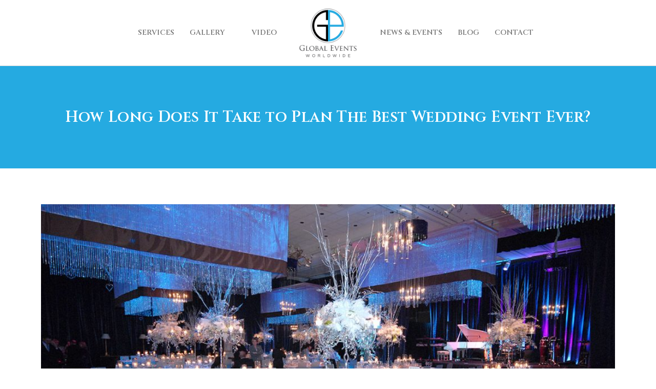

--- FILE ---
content_type: text/css; charset=utf-8
request_url: https://www.globaleventsworldwide.net/wp-content/uploads/elementor/css/post-5.css?ver=1718656538
body_size: 237
content:
.elementor-kit-5{--e-global-color-primary:#25AAE1;--e-global-color-secondary:#2063BC;--e-global-color-text:#404040;--e-global-color-accent:#777777;--e-global-color-303951c:#1C54A8;--e-global-color-a9dea3a:#F23630;--e-global-typography-primary-font-family:"Cinzel";--e-global-typography-primary-font-weight:600;--e-global-typography-secondary-font-family:"Open Sans";--e-global-typography-secondary-font-weight:400;--e-global-typography-text-font-family:"Open Sans";--e-global-typography-text-font-weight:400;--e-global-typography-accent-font-family:"Open Sans";--e-global-typography-accent-font-weight:500;color:#777777;font-family:"Open Sans", Sans-serif;font-size:16px;font-weight:400;line-height:26px;}.elementor-kit-5 a{color:#4D4D4D;font-family:"Open Sans", Sans-serif;font-size:16px;}.elementor-kit-5 h1{color:var( --e-global-color-text );font-family:"Cinzel", Sans-serif;font-size:35px;font-weight:600;line-height:1.3em;}.elementor-kit-5 h2{color:var( --e-global-color-text );font-family:"Cinzel", Sans-serif;font-size:30px;}.elementor-kit-5 h3{color:var( --e-global-color-text );font-family:"Cinzel", Sans-serif;font-size:25px;}.elementor-kit-5 h4{color:var( --e-global-color-text );font-family:"Cinzel", Sans-serif;font-size:20px;}.elementor-kit-5 h5{color:var( --e-global-color-text );font-family:"Cinzel", Sans-serif;}.elementor-kit-5 h6{color:var( --e-global-color-text );font-family:"Cinzel", Sans-serif;}.elementor-section.elementor-section-boxed > .elementor-container{max-width:1140px;}.e-con{--container-max-width:1140px;}.elementor-widget:not(:last-child){margin-block-end:20px;}.elementor-element{--widgets-spacing:20px 20px;}{}h1.entry-title{display:var(--page-title-display);}.elementor-kit-5 e-page-transition{background-color:#FFBC7D;}@media(max-width:1024px){.elementor-section.elementor-section-boxed > .elementor-container{max-width:1024px;}.e-con{--container-max-width:1024px;}}@media(max-width:767px){.elementor-section.elementor-section-boxed > .elementor-container{max-width:767px;}.e-con{--container-max-width:767px;}}

--- FILE ---
content_type: text/css; charset=utf-8
request_url: https://www.globaleventsworldwide.net/wp-content/uploads/elementor/css/post-138.css?ver=1718656539
body_size: 1718
content:
.elementor-138 .elementor-element.elementor-element-24a71c2 > .elementor-container{min-height:90px;}.elementor-138 .elementor-element.elementor-element-24a71c2{border-style:solid;border-width:0px 0px 01px 0px;border-color:#DDDDDD;transition:background 0.3s, border 0.3s, border-radius 0.3s, box-shadow 0.3s;}.elementor-138 .elementor-element.elementor-element-24a71c2 > .elementor-background-overlay{transition:background 0.3s, border-radius 0.3s, opacity 0.3s;}.elementor-138 .elementor-element.elementor-element-8829515.elementor-column > .elementor-widget-wrap{justify-content:flex-end;}.elementor-138 .elementor-element.elementor-element-96d51d1 .elementskit-menu-container{height:40px;border-radius:0px 0px 0px 0px;}.elementor-138 .elementor-element.elementor-element-96d51d1 .elementskit-navbar-nav > li > a{font-family:"Cinzel", Sans-serif;font-size:14px;font-weight:600;text-transform:uppercase;color:var( --e-global-color-accent );border-style:solid;border-width:0px 0px 01px 0px;border-color:#02010100;padding:0px 15px 0px 15px;}.elementor-138 .elementor-element.elementor-element-96d51d1 .elementskit-navbar-nav > li > a:hover{color:var( --e-global-color-primary );}.elementor-138 .elementor-element.elementor-element-96d51d1 .elementskit-navbar-nav > li > a:focus{color:var( --e-global-color-primary );}.elementor-138 .elementor-element.elementor-element-96d51d1 .elementskit-navbar-nav > li > a:active{color:var( --e-global-color-primary );}.elementor-138 .elementor-element.elementor-element-96d51d1 .elementskit-navbar-nav > li:hover > a{color:var( --e-global-color-primary );border-style:solid;border-width:0px 0px 01px 0px;border-color:var( --e-global-color-primary );}.elementor-138 .elementor-element.elementor-element-96d51d1 .elementskit-navbar-nav > li:hover > a .elementskit-submenu-indicator{color:var( --e-global-color-primary );}.elementor-138 .elementor-element.elementor-element-96d51d1 .elementskit-navbar-nav > li > a:hover .elementskit-submenu-indicator{color:var( --e-global-color-primary );}.elementor-138 .elementor-element.elementor-element-96d51d1 .elementskit-navbar-nav > li > a:focus .elementskit-submenu-indicator{color:var( --e-global-color-primary );}.elementor-138 .elementor-element.elementor-element-96d51d1 .elementskit-navbar-nav > li > a:active .elementskit-submenu-indicator{color:var( --e-global-color-primary );}.elementor-138 .elementor-element.elementor-element-96d51d1 .elementskit-navbar-nav > li.current-menu-item > a{color:var( --e-global-color-primary );border-style:solid;border-width:0px 0px 01px 0px;border-color:var( --e-global-color-primary );}.elementor-138 .elementor-element.elementor-element-96d51d1 .elementskit-navbar-nav > li.current-menu-ancestor > a{color:var( --e-global-color-primary );}.elementor-138 .elementor-element.elementor-element-96d51d1 .elementskit-navbar-nav > li.current-menu-ancestor > a .elementskit-submenu-indicator{color:var( --e-global-color-primary );}.elementor-138 .elementor-element.elementor-element-96d51d1 .elementskit-navbar-nav > li > a .elementskit-submenu-indicator{color:#FFFFFF;fill:#FFFFFF;}.elementor-138 .elementor-element.elementor-element-96d51d1 .elementskit-navbar-nav > li > a .ekit-submenu-indicator-icon{color:#FFFFFF;fill:#FFFFFF;}.elementor-138 .elementor-element.elementor-element-96d51d1 .elementskit-navbar-nav .elementskit-submenu-panel > li > a{font-family:"Cinzel", Sans-serif;font-size:14px;font-weight:500;padding:7px 10px 7px 10px;color:#FFFFFF;background-color:#333333;}.elementor-138 .elementor-element.elementor-element-96d51d1 .elementskit-navbar-nav .elementskit-submenu-panel > li > a:hover{color:#FFFFFF;}.elementor-138 .elementor-element.elementor-element-96d51d1 .elementskit-navbar-nav .elementskit-submenu-panel > li > a:focus{color:#FFFFFF;}.elementor-138 .elementor-element.elementor-element-96d51d1 .elementskit-navbar-nav .elementskit-submenu-panel > li > a:active{color:#FFFFFF;}.elementor-138 .elementor-element.elementor-element-96d51d1 .elementskit-navbar-nav .elementskit-submenu-panel > li:hover > a{color:#FFFFFF;}
					.elementor-138 .elementor-element.elementor-element-96d51d1 .elementskit-navbar-nav .elementskit-submenu-panel > li > a:hover,
					.elementor-138 .elementor-element.elementor-element-96d51d1 .elementskit-navbar-nav .elementskit-submenu-panel > li > a:focus,
					.elementor-138 .elementor-element.elementor-element-96d51d1 .elementskit-navbar-nav .elementskit-submenu-panel > li > a:active,
					.elementor-138 .elementor-element.elementor-element-96d51d1 .elementskit-navbar-nav .elementskit-submenu-panel > li:hover > a{background-color:var( --e-global-color-primary );}.elementor-138 .elementor-element.elementor-element-96d51d1 .elementskit-navbar-nav .elementskit-submenu-panel > li.current-menu-item > a{color:#707070 !important;}.elementor-138 .elementor-element.elementor-element-96d51d1 .elementskit-submenu-panel{padding:0px 0px 0px 0px;}.elementor-138 .elementor-element.elementor-element-96d51d1 .elementskit-navbar-nav .elementskit-submenu-panel{background-color:transparent;background-image:linear-gradient(180deg, var( --e-global-color-text ) 0%, #ffffff 100%);border-radius:0px 0px 0px 0px;min-width:220px;box-shadow:0px 0px 10px 0px rgba(0, 0, 0, 0.08);}.elementor-138 .elementor-element.elementor-element-96d51d1 .elementskit-menu-hamburger{float:right;}.elementor-138 .elementor-element.elementor-element-96d51d1 .elementskit-menu-hamburger .elementskit-menu-hamburger-icon{background-color:#ffffff;}.elementor-138 .elementor-element.elementor-element-96d51d1 .elementskit-menu-hamburger > .ekit-menu-icon{color:#ffffff;}.elementor-138 .elementor-element.elementor-element-96d51d1 .elementskit-menu-hamburger:hover{background-color:#ffffff;}.elementor-138 .elementor-element.elementor-element-96d51d1 .elementskit-menu-hamburger:hover .elementskit-menu-hamburger-icon{background-color:#273171;}.elementor-138 .elementor-element.elementor-element-96d51d1 .elementskit-menu-hamburger:hover > .ekit-menu-icon{color:#273171;}.elementor-138 .elementor-element.elementor-element-96d51d1 .elementskit-menu-close{border-style:solid;border-color:#273171;color:#FFFFFF;}.elementor-138 .elementor-element.elementor-element-96d51d1 .elementskit-menu-close:hover{color:#FFFFFFBF;}.elementor-138 .elementor-element.elementor-element-96d51d1{width:auto;max-width:auto;z-index:16;}.elementor-138 .elementor-element.elementor-element-1a7076b9{text-align:center;}.elementor-138 .elementor-element.elementor-element-1a7076b9 img{width:75%;}.elementor-138 .elementor-element.elementor-element-e41efb5 .elementskit-menu-container{height:40px;border-radius:0px 0px 0px 0px;}.elementor-138 .elementor-element.elementor-element-e41efb5 .elementskit-navbar-nav > li > a{font-family:"Cinzel", Sans-serif;font-size:14px;font-weight:600;text-transform:uppercase;color:var( --e-global-color-accent );border-style:solid;border-width:0px 0px 01px 0px;border-color:#02010100;padding:0px 15px 0px 15px;}.elementor-138 .elementor-element.elementor-element-e41efb5 .elementskit-navbar-nav > li > a:hover{color:var( --e-global-color-primary );}.elementor-138 .elementor-element.elementor-element-e41efb5 .elementskit-navbar-nav > li > a:focus{color:var( --e-global-color-primary );}.elementor-138 .elementor-element.elementor-element-e41efb5 .elementskit-navbar-nav > li > a:active{color:var( --e-global-color-primary );}.elementor-138 .elementor-element.elementor-element-e41efb5 .elementskit-navbar-nav > li:hover > a{color:var( --e-global-color-primary );border-style:solid;border-width:0px 0px 01px 0px;border-color:var( --e-global-color-primary );}.elementor-138 .elementor-element.elementor-element-e41efb5 .elementskit-navbar-nav > li:hover > a .elementskit-submenu-indicator{color:var( --e-global-color-primary );}.elementor-138 .elementor-element.elementor-element-e41efb5 .elementskit-navbar-nav > li > a:hover .elementskit-submenu-indicator{color:var( --e-global-color-primary );}.elementor-138 .elementor-element.elementor-element-e41efb5 .elementskit-navbar-nav > li > a:focus .elementskit-submenu-indicator{color:var( --e-global-color-primary );}.elementor-138 .elementor-element.elementor-element-e41efb5 .elementskit-navbar-nav > li > a:active .elementskit-submenu-indicator{color:var( --e-global-color-primary );}.elementor-138 .elementor-element.elementor-element-e41efb5 .elementskit-navbar-nav > li.current-menu-item > a{color:var( --e-global-color-primary );border-style:solid;border-width:0px 0px 01px 0px;border-color:var( --e-global-color-primary );}.elementor-138 .elementor-element.elementor-element-e41efb5 .elementskit-navbar-nav > li.current-menu-ancestor > a{color:var( --e-global-color-primary );}.elementor-138 .elementor-element.elementor-element-e41efb5 .elementskit-navbar-nav > li.current-menu-ancestor > a .elementskit-submenu-indicator{color:var( --e-global-color-primary );}.elementor-138 .elementor-element.elementor-element-e41efb5 .elementskit-navbar-nav > li > a .elementskit-submenu-indicator{color:var( --e-global-color-primary );fill:var( --e-global-color-primary );}.elementor-138 .elementor-element.elementor-element-e41efb5 .elementskit-navbar-nav > li > a .ekit-submenu-indicator-icon{color:var( --e-global-color-primary );fill:var( --e-global-color-primary );}.elementor-138 .elementor-element.elementor-element-e41efb5 .elementskit-navbar-nav .elementskit-submenu-panel > li > a{font-family:"Cinzel", Sans-serif;font-size:14px;font-weight:500;padding:7px 10px 7px 10px;background-color:#FFFFFF;}.elementor-138 .elementor-element.elementor-element-e41efb5 .elementskit-navbar-nav .elementskit-submenu-panel > li > a:hover{color:#FFFFFF;}.elementor-138 .elementor-element.elementor-element-e41efb5 .elementskit-navbar-nav .elementskit-submenu-panel > li > a:focus{color:#FFFFFF;}.elementor-138 .elementor-element.elementor-element-e41efb5 .elementskit-navbar-nav .elementskit-submenu-panel > li > a:active{color:#FFFFFF;}.elementor-138 .elementor-element.elementor-element-e41efb5 .elementskit-navbar-nav .elementskit-submenu-panel > li:hover > a{color:#FFFFFF;}
					.elementor-138 .elementor-element.elementor-element-e41efb5 .elementskit-navbar-nav .elementskit-submenu-panel > li > a:hover,
					.elementor-138 .elementor-element.elementor-element-e41efb5 .elementskit-navbar-nav .elementskit-submenu-panel > li > a:focus,
					.elementor-138 .elementor-element.elementor-element-e41efb5 .elementskit-navbar-nav .elementskit-submenu-panel > li > a:active,
					.elementor-138 .elementor-element.elementor-element-e41efb5 .elementskit-navbar-nav .elementskit-submenu-panel > li:hover > a{background-color:var( --e-global-color-primary );}.elementor-138 .elementor-element.elementor-element-e41efb5 .elementskit-navbar-nav .elementskit-submenu-panel > li.current-menu-item > a{color:#707070 !important;}.elementor-138 .elementor-element.elementor-element-e41efb5 .elementskit-submenu-panel{padding:0px 0px 0px 0px;}.elementor-138 .elementor-element.elementor-element-e41efb5 .elementskit-navbar-nav .elementskit-submenu-panel{background-color:transparent;background-image:linear-gradient(180deg, var( --e-global-color-text ) 0%, #ffffff 100%);border-radius:0px 0px 0px 0px;min-width:220px;box-shadow:0px 0px 10px 0px rgba(0, 0, 0, 0.08);}.elementor-138 .elementor-element.elementor-element-e41efb5 .elementskit-menu-hamburger{float:right;}.elementor-138 .elementor-element.elementor-element-e41efb5 .elementskit-menu-hamburger .elementskit-menu-hamburger-icon{background-color:#ffffff;}.elementor-138 .elementor-element.elementor-element-e41efb5 .elementskit-menu-hamburger > .ekit-menu-icon{color:#ffffff;}.elementor-138 .elementor-element.elementor-element-e41efb5 .elementskit-menu-hamburger:hover{background-color:#ffffff;}.elementor-138 .elementor-element.elementor-element-e41efb5 .elementskit-menu-hamburger:hover .elementskit-menu-hamburger-icon{background-color:#273171;}.elementor-138 .elementor-element.elementor-element-e41efb5 .elementskit-menu-hamburger:hover > .ekit-menu-icon{color:#273171;}.elementor-138 .elementor-element.elementor-element-e41efb5 .elementskit-menu-close{border-style:solid;border-color:#273171;color:#FFFFFF;}.elementor-138 .elementor-element.elementor-element-e41efb5 .elementskit-menu-close:hover{color:#FFFFFFBF;}.elementor-138 .elementor-element.elementor-element-e41efb5{width:auto;max-width:auto;z-index:16;}.elementor-138 .elementor-element.elementor-element-fcc4c08 > .elementor-container{min-height:80px;}.elementor-138 .elementor-element.elementor-element-fcc4c08:not(.elementor-motion-effects-element-type-background), .elementor-138 .elementor-element.elementor-element-fcc4c08 > .elementor-motion-effects-container > .elementor-motion-effects-layer{background-color:#FFFFFF;}.elementor-138 .elementor-element.elementor-element-fcc4c08{border-style:solid;border-width:0px 0px 01px 0px;border-color:#DDDDDD;transition:background 0.3s, border 0.3s, border-radius 0.3s, box-shadow 0.3s;}.elementor-138 .elementor-element.elementor-element-fcc4c08 > .elementor-background-overlay{transition:background 0.3s, border-radius 0.3s, opacity 0.3s;}.elementor-bc-flex-widget .elementor-138 .elementor-element.elementor-element-5c8bf5a.elementor-column .elementor-widget-wrap{align-items:center;}.elementor-138 .elementor-element.elementor-element-5c8bf5a.elementor-column.elementor-element[data-element_type="column"] > .elementor-widget-wrap.elementor-element-populated{align-content:center;align-items:center;}.elementor-138 .elementor-element.elementor-element-2b9159c{text-align:center;}.elementor-138 .elementor-element.elementor-element-2b9159c img{width:39%;}.elementor-bc-flex-widget .elementor-138 .elementor-element.elementor-element-201ce2a.elementor-column .elementor-widget-wrap{align-items:center;}.elementor-138 .elementor-element.elementor-element-201ce2a.elementor-column.elementor-element[data-element_type="column"] > .elementor-widget-wrap.elementor-element-populated{align-content:center;align-items:center;}.elementor-138 .elementor-element.elementor-element-bd20324 .elementskit-menu-container{height:40px;border-radius:0px 0px 0px 0px;}.elementor-138 .elementor-element.elementor-element-bd20324 .elementskit-navbar-nav > li > a{font-family:"Cinzel", Sans-serif;font-size:14px;font-weight:600;text-transform:uppercase;background-color:#FFFFFF;color:var( --e-global-color-accent );padding:0px 15px 0px 15px;}.elementor-138 .elementor-element.elementor-element-bd20324 .elementskit-navbar-nav > li > a:hover{color:var( --e-global-color-primary );}.elementor-138 .elementor-element.elementor-element-bd20324 .elementskit-navbar-nav > li > a:focus{color:var( --e-global-color-primary );}.elementor-138 .elementor-element.elementor-element-bd20324 .elementskit-navbar-nav > li > a:active{color:var( --e-global-color-primary );}.elementor-138 .elementor-element.elementor-element-bd20324 .elementskit-navbar-nav > li:hover > a{color:var( --e-global-color-primary );}.elementor-138 .elementor-element.elementor-element-bd20324 .elementskit-navbar-nav > li:hover > a .elementskit-submenu-indicator{color:var( --e-global-color-primary );}.elementor-138 .elementor-element.elementor-element-bd20324 .elementskit-navbar-nav > li > a:hover .elementskit-submenu-indicator{color:var( --e-global-color-primary );}.elementor-138 .elementor-element.elementor-element-bd20324 .elementskit-navbar-nav > li > a:focus .elementskit-submenu-indicator{color:var( --e-global-color-primary );}.elementor-138 .elementor-element.elementor-element-bd20324 .elementskit-navbar-nav > li > a:active .elementskit-submenu-indicator{color:var( --e-global-color-primary );}.elementor-138 .elementor-element.elementor-element-bd20324 .elementskit-navbar-nav > li.current-menu-item > a{color:var( --e-global-color-primary );border-style:solid;border-width:0px 0px 01px 0px;border-color:var( --e-global-color-primary );}.elementor-138 .elementor-element.elementor-element-bd20324 .elementskit-navbar-nav > li.current-menu-ancestor > a{color:var( --e-global-color-primary );}.elementor-138 .elementor-element.elementor-element-bd20324 .elementskit-navbar-nav > li.current-menu-ancestor > a .elementskit-submenu-indicator{color:var( --e-global-color-primary );}.elementor-138 .elementor-element.elementor-element-bd20324 .elementskit-navbar-nav > li > a .elementskit-submenu-indicator{color:#FFFFFF;fill:#FFFFFF;}.elementor-138 .elementor-element.elementor-element-bd20324 .elementskit-navbar-nav > li > a .ekit-submenu-indicator-icon{color:#FFFFFF;fill:#FFFFFF;}.elementor-138 .elementor-element.elementor-element-bd20324 .elementskit-navbar-nav .elementskit-submenu-panel > li > a{font-family:"Cinzel", Sans-serif;font-size:15px;font-weight:500;padding:7px 10px 7px 10px;background-color:#333333;}.elementor-138 .elementor-element.elementor-element-bd20324 .elementskit-navbar-nav .elementskit-submenu-panel > li > a:hover{color:#FFFFFF;}.elementor-138 .elementor-element.elementor-element-bd20324 .elementskit-navbar-nav .elementskit-submenu-panel > li > a:focus{color:#FFFFFF;}.elementor-138 .elementor-element.elementor-element-bd20324 .elementskit-navbar-nav .elementskit-submenu-panel > li > a:active{color:#FFFFFF;}.elementor-138 .elementor-element.elementor-element-bd20324 .elementskit-navbar-nav .elementskit-submenu-panel > li:hover > a{color:#FFFFFF;}
					.elementor-138 .elementor-element.elementor-element-bd20324 .elementskit-navbar-nav .elementskit-submenu-panel > li > a:hover,
					.elementor-138 .elementor-element.elementor-element-bd20324 .elementskit-navbar-nav .elementskit-submenu-panel > li > a:focus,
					.elementor-138 .elementor-element.elementor-element-bd20324 .elementskit-navbar-nav .elementskit-submenu-panel > li > a:active,
					.elementor-138 .elementor-element.elementor-element-bd20324 .elementskit-navbar-nav .elementskit-submenu-panel > li:hover > a{background-color:var( --e-global-color-primary );}.elementor-138 .elementor-element.elementor-element-bd20324 .elementskit-navbar-nav .elementskit-submenu-panel > li.current-menu-item > a{color:#707070 !important;}.elementor-138 .elementor-element.elementor-element-bd20324 .elementskit-submenu-panel{padding:0px 0px 0px 0px;}.elementor-138 .elementor-element.elementor-element-bd20324 .elementskit-navbar-nav .elementskit-submenu-panel{background-color:transparent;background-image:linear-gradient(180deg, var( --e-global-color-text ) 0%, #FFFFFF 100%);border-radius:0px 0px 0px 0px;min-width:220px;box-shadow:0px 0px 10px 0px rgba(0, 0, 0, 0.08);}.elementor-138 .elementor-element.elementor-element-bd20324 .elementskit-menu-hamburger{float:right;background-color:var( --e-global-color-primary );}.elementor-138 .elementor-element.elementor-element-bd20324 .elementskit-menu-hamburger .elementskit-menu-hamburger-icon{background-color:#ffffff;}.elementor-138 .elementor-element.elementor-element-bd20324 .elementskit-menu-hamburger > .ekit-menu-icon{color:#ffffff;}.elementor-138 .elementor-element.elementor-element-bd20324 .elementskit-menu-hamburger:hover{background-color:var( --e-global-color-secondary );}.elementor-138 .elementor-element.elementor-element-bd20324 .elementskit-menu-hamburger:hover .elementskit-menu-hamburger-icon{background-color:#FFFFFF;}.elementor-138 .elementor-element.elementor-element-bd20324 .elementskit-menu-hamburger:hover > .ekit-menu-icon{color:#FFFFFF;}.elementor-138 .elementor-element.elementor-element-bd20324 .elementskit-menu-close{background-color:var( --e-global-color-primary );border-style:none;color:#FFFFFF;}.elementor-138 .elementor-element.elementor-element-bd20324 .elementskit-menu-close:hover{color:#FFFFFFBF;}.elementor-138 .elementor-element.elementor-element-bd20324{z-index:16;}@media(min-width:768px){.elementor-138 .elementor-element.elementor-element-8829515{width:42.5%;}.elementor-138 .elementor-element.elementor-element-0b1b5c2{width:15%;}.elementor-138 .elementor-element.elementor-element-fc525a7{width:41.832%;}.elementor-138 .elementor-element.elementor-element-5c8bf5a{width:20%;}.elementor-138 .elementor-element.elementor-element-201ce2a{width:79.665%;}}@media(max-width:1024px) and (min-width:768px){.elementor-138 .elementor-element.elementor-element-8829515{width:40%;}.elementor-138 .elementor-element.elementor-element-0b1b5c2{width:20%;}.elementor-138 .elementor-element.elementor-element-fc525a7{width:40%;}.elementor-138 .elementor-element.elementor-element-5c8bf5a{width:25%;}.elementor-138 .elementor-element.elementor-element-201ce2a{width:75%;}}@media(max-width:1024px){.elementor-138 .elementor-element.elementor-element-8829515.elementor-column > .elementor-widget-wrap{justify-content:center;}.elementor-138 .elementor-element.elementor-element-96d51d1 .elementskit-nav-identity-panel{padding:10px 0px 10px 0px;}.elementor-138 .elementor-element.elementor-element-96d51d1 .elementskit-menu-container{max-width:350px;border-radius:0px 0px 0px 0px;}.elementor-138 .elementor-element.elementor-element-96d51d1 .elementskit-navbar-nav > li > a{color:#000000;padding:0px 0px 0px 0px;}.elementor-138 .elementor-element.elementor-element-96d51d1 .elementskit-navbar-nav > li{margin:0px 0px 0px 0px;}.elementor-138 .elementor-element.elementor-element-96d51d1 .elementskit-navbar-nav .elementskit-submenu-panel > li > a{font-size:14px;padding:05px 20px 05px 0px;}.elementor-138 .elementor-element.elementor-element-96d51d1 .elementskit-navbar-nav .elementskit-submenu-panel{border-radius:0px 0px 0px 0px;}.elementor-138 .elementor-element.elementor-element-96d51d1 .elementskit-menu-hamburger{padding:8px 8px 8px 8px;width:45px;border-radius:3px;}.elementor-138 .elementor-element.elementor-element-96d51d1 .elementskit-menu-close{padding:8px 8px 8px 8px;margin:12px 12px 12px 12px;width:45px;border-radius:3px;}.elementor-138 .elementor-element.elementor-element-96d51d1 .elementskit-nav-logo > img{max-width:160px;max-height:60px;}.elementor-138 .elementor-element.elementor-element-96d51d1 .elementskit-nav-logo{margin:5px 0px 5px 0px;padding:5px 5px 5px 5px;}.elementor-138 .elementor-element.elementor-element-1a7076b9 img{width:100%;}.elementor-138 .elementor-element.elementor-element-e41efb5 .elementskit-nav-identity-panel{padding:10px 0px 10px 0px;}.elementor-138 .elementor-element.elementor-element-e41efb5 .elementskit-menu-container{max-width:350px;border-radius:0px 0px 0px 0px;}.elementor-138 .elementor-element.elementor-element-e41efb5 .elementskit-navbar-nav > li > a{color:#000000;padding:0px 0px 0px 0px;}.elementor-138 .elementor-element.elementor-element-e41efb5 .elementskit-navbar-nav .elementskit-submenu-panel > li > a{font-size:14px;padding:05px 20px 05px 20px;}.elementor-138 .elementor-element.elementor-element-e41efb5 .elementskit-navbar-nav .elementskit-submenu-panel{border-radius:0px 0px 0px 0px;}.elementor-138 .elementor-element.elementor-element-e41efb5 .elementskit-menu-hamburger{padding:8px 8px 8px 8px;width:45px;border-radius:3px;}.elementor-138 .elementor-element.elementor-element-e41efb5 .elementskit-menu-close{padding:8px 8px 8px 8px;margin:12px 12px 12px 12px;width:45px;border-radius:3px;}.elementor-138 .elementor-element.elementor-element-e41efb5 .elementskit-nav-logo > img{max-width:160px;max-height:60px;}.elementor-138 .elementor-element.elementor-element-e41efb5 .elementskit-nav-logo{margin:5px 0px 5px 0px;padding:5px 5px 5px 5px;}.elementor-138 .elementor-element.elementor-element-fcc4c08{padding:0px 20px 0px 10px;}.elementor-bc-flex-widget .elementor-138 .elementor-element.elementor-element-5c8bf5a.elementor-column .elementor-widget-wrap{align-items:center;}.elementor-138 .elementor-element.elementor-element-5c8bf5a.elementor-column.elementor-element[data-element_type="column"] > .elementor-widget-wrap.elementor-element-populated{align-content:center;align-items:center;}.elementor-138 .elementor-element.elementor-element-2b9159c{text-align:left;}.elementor-138 .elementor-element.elementor-element-2b9159c img{width:60%;}.elementor-138 .elementor-element.elementor-element-bd20324 .elementskit-menu-container{background-color:#FFFFFF;max-width:350px;border-radius:0px 0px 0px 0px;}.elementor-138 .elementor-element.elementor-element-bd20324 .elementskit-nav-identity-panel{padding:10px 0px 10px 0px;}.elementor-138 .elementor-element.elementor-element-bd20324 .elementskit-navbar-nav > li > a{color:#000000;padding:10px 15px 10px 15px;}.elementor-138 .elementor-element.elementor-element-bd20324 .elementskit-navbar-nav .elementskit-submenu-panel > li > a{font-size:14px;padding:5px 20px 05px 20px;color:#FFFFFF;}.elementor-138 .elementor-element.elementor-element-bd20324 .elementskit-navbar-nav .elementskit-submenu-panel{border-radius:0px 0px 0px 0px;}.elementor-138 .elementor-element.elementor-element-bd20324 .elementskit-menu-hamburger{padding:8px 8px 8px 8px;width:45px;border-radius:3px;}.elementor-138 .elementor-element.elementor-element-bd20324 .elementskit-menu-close{padding:8px 8px 8px 8px;margin:12px 12px 12px 12px;width:45px;border-radius:3px;}.elementor-138 .elementor-element.elementor-element-bd20324 .elementskit-nav-logo > img{max-width:130px;}.elementor-138 .elementor-element.elementor-element-bd20324 .elementskit-nav-logo{margin:5px 0px 5px 0px;padding:5px 5px 5px 5px;}}@media(max-width:767px){.elementor-138 .elementor-element.elementor-element-96d51d1 .elementskit-menu-container{background-color:#FFFFFF;}.elementor-138 .elementor-element.elementor-element-96d51d1 .elementskit-navbar-nav > li > a{padding:5px 15px 5px 15px;}.elementor-138 .elementor-element.elementor-element-96d51d1 .elementskit-navbar-nav .elementskit-submenu-panel > li > a{font-size:14px;}.elementor-138 .elementor-element.elementor-element-96d51d1 .elementskit-menu-close{border-width:0px 0px 0px 0px;}.elementor-138 .elementor-element.elementor-element-96d51d1 .elementskit-nav-logo > img{max-width:160px;max-height:60px;}.elementor-138 .elementor-element.elementor-element-96d51d1 .elementskit-nav-logo{margin:0px 0px -19px 0px;}.elementor-138 .elementor-element.elementor-element-e41efb5 .elementskit-menu-container{background-color:#FFFFFF;}.elementor-138 .elementor-element.elementor-element-e41efb5 .elementskit-navbar-nav > li > a{padding:5px 15px 5px 15px;}.elementor-138 .elementor-element.elementor-element-e41efb5 .elementskit-navbar-nav .elementskit-submenu-panel > li > a{font-size:14px;}.elementor-138 .elementor-element.elementor-element-e41efb5 .elementskit-menu-close{border-width:0px 0px 0px 0px;}.elementor-138 .elementor-element.elementor-element-e41efb5 .elementskit-nav-logo > img{max-width:160px;max-height:60px;}.elementor-138 .elementor-element.elementor-element-e41efb5 .elementskit-nav-logo{margin:0px 0px -19px 0px;}.elementor-138 .elementor-element.elementor-element-fcc4c08 > .elementor-container{min-height:70px;}.elementor-138 .elementor-element.elementor-element-5c8bf5a{width:50%;}.elementor-138 .elementor-element.elementor-element-2b9159c img{width:55%;}.elementor-138 .elementor-element.elementor-element-201ce2a{width:50%;}.elementor-bc-flex-widget .elementor-138 .elementor-element.elementor-element-201ce2a.elementor-column .elementor-widget-wrap{align-items:center;}.elementor-138 .elementor-element.elementor-element-201ce2a.elementor-column.elementor-element[data-element_type="column"] > .elementor-widget-wrap.elementor-element-populated{align-content:center;align-items:center;}.elementor-138 .elementor-element.elementor-element-bd20324 .elementskit-menu-container{background-color:#FFFFFF;}.elementor-138 .elementor-element.elementor-element-bd20324 .elementskit-navbar-nav > li > a{padding:5px 15px 5px 15px;}.elementor-138 .elementor-element.elementor-element-bd20324 .elementskit-navbar-nav .elementskit-submenu-panel > li > a{font-size:14px;}.elementor-138 .elementor-element.elementor-element-bd20324 .elementskit-nav-logo > img{max-width:120px;}.elementor-138 .elementor-element.elementor-element-bd20324 .elementskit-nav-logo{margin:0px 0px -19px 0px;}}

--- FILE ---
content_type: text/css; charset=utf-8
request_url: https://www.globaleventsworldwide.net/wp-content/uploads/elementor/css/post-150.css?ver=1718656539
body_size: 490
content:
.elementor-150 .elementor-element.elementor-element-87f83ed:not(.elementor-motion-effects-element-type-background), .elementor-150 .elementor-element.elementor-element-87f83ed > .elementor-motion-effects-container > .elementor-motion-effects-layer{background-color:#1C54A8;}.elementor-150 .elementor-element.elementor-element-87f83ed{transition:background 0.3s, border 0.3s, border-radius 0.3s, box-shadow 0.3s;padding:60px 0px 60px 0px;}.elementor-150 .elementor-element.elementor-element-87f83ed > .elementor-background-overlay{transition:background 0.3s, border-radius 0.3s, opacity 0.3s;}.elementor-150 .elementor-element.elementor-element-68020ae{--grid-template-columns:repeat(0, auto);--icon-size:18px;--grid-column-gap:10px;--grid-row-gap:0px;}.elementor-150 .elementor-element.elementor-element-68020ae .elementor-widget-container{text-align:left;}.elementor-150 .elementor-element.elementor-element-68020ae .elementor-social-icon{background-color:#FFFFFF;}.elementor-150 .elementor-element.elementor-element-68020ae .elementor-social-icon i{color:var( --e-global-color-secondary );}.elementor-150 .elementor-element.elementor-element-68020ae .elementor-social-icon svg{fill:var( --e-global-color-secondary );}.elementor-150 .elementor-element.elementor-element-18c436a .elementor-search-form__container{min-height:40px;}.elementor-150 .elementor-element.elementor-element-18c436a .elementor-search-form__submit{min-width:40px;}body:not(.rtl) .elementor-150 .elementor-element.elementor-element-18c436a .elementor-search-form__icon{padding-left:calc(40px / 3);}body.rtl .elementor-150 .elementor-element.elementor-element-18c436a .elementor-search-form__icon{padding-right:calc(40px / 3);}.elementor-150 .elementor-element.elementor-element-18c436a .elementor-search-form__input, .elementor-150 .elementor-element.elementor-element-18c436a.elementor-search-form--button-type-text .elementor-search-form__submit{padding-left:calc(40px / 3);padding-right:calc(40px / 3);}.elementor-150 .elementor-element.elementor-element-18c436a:not(.elementor-search-form--skin-full_screen) .elementor-search-form__container{border-width:0px 0px 0px 0px;border-radius:0px;}.elementor-150 .elementor-element.elementor-element-18c436a.elementor-search-form--skin-full_screen input[type="search"].elementor-search-form__input{border-width:0px 0px 0px 0px;border-radius:0px;}.elementor-150 .elementor-element.elementor-element-87a17fa:not(.elementor-motion-effects-element-type-background), .elementor-150 .elementor-element.elementor-element-87a17fa > .elementor-motion-effects-container > .elementor-motion-effects-layer{background-color:#2063BC;}.elementor-150 .elementor-element.elementor-element-87a17fa{transition:background 0.3s, border 0.3s, border-radius 0.3s, box-shadow 0.3s;padding:13px 0px 13px 0px;}.elementor-150 .elementor-element.elementor-element-87a17fa > .elementor-background-overlay{transition:background 0.3s, border-radius 0.3s, opacity 0.3s;}.elementor-150 .elementor-element.elementor-element-b8f5316{text-align:center;color:#FFFFFF;font-family:"Open Sans", Sans-serif;font-size:17px;font-weight:400;}.elementor-150 .elementor-element.elementor-element-b8f5316 > .elementor-widget-container{margin:0px 0px -25px 0px;}@media(min-width:768px){.elementor-150 .elementor-element.elementor-element-a430f5e{width:75%;}.elementor-150 .elementor-element.elementor-element-cfa85c9{width:24.956%;}}@media(max-width:1024px) and (min-width:768px){.elementor-150 .elementor-element.elementor-element-a430f5e{width:65%;}.elementor-150 .elementor-element.elementor-element-cfa85c9{width:35%;}}@media(max-width:1024px){.elementor-150 .elementor-element.elementor-element-87f83ed{padding:40px 0px 40px 0px;}}@media(max-width:767px){.elementor-150 .elementor-element.elementor-element-68020ae .elementor-widget-container{text-align:center;}.elementor-150 .elementor-element.elementor-element-cfa85c9 > .elementor-element-populated{padding:15px 30px 0px 30px;}.elementor-150 .elementor-element.elementor-element-b8f5316{font-size:16px;}}

--- FILE ---
content_type: text/css; charset=utf-8
request_url: https://www.globaleventsworldwide.net/wp-content/uploads/elementor/css/post-180.css?ver=1718656565
body_size: 311
content:
.elementor-180 .elementor-element.elementor-element-eb1f88a > .elementor-container{min-height:200px;}.elementor-180 .elementor-element.elementor-element-eb1f88a:not(.elementor-motion-effects-element-type-background), .elementor-180 .elementor-element.elementor-element-eb1f88a > .elementor-motion-effects-container > .elementor-motion-effects-layer{background-color:var( --e-global-color-primary );}.elementor-180 .elementor-element.elementor-element-eb1f88a{transition:background 0.3s, border 0.3s, border-radius 0.3s, box-shadow 0.3s;}.elementor-180 .elementor-element.elementor-element-eb1f88a > .elementor-background-overlay{transition:background 0.3s, border-radius 0.3s, opacity 0.3s;}.elementor-180 .elementor-element.elementor-element-44b94e2{text-align:center;}.elementor-180 .elementor-element.elementor-element-44b94e2 .elementor-heading-title{color:#FFFFFF;font-family:"Cinzel", Sans-serif;font-weight:600;line-height:1.3em;letter-spacing:0.4px;}.elementor-180 .elementor-element.elementor-element-18c870e{padding:60px 0px 60px 0px;}.elementor-180 .elementor-element.elementor-element-9fc1bcd{text-align:left;}.elementor-180 .elementor-element.elementor-element-9fc1bcd img{width:100%;}.elementor-180 .elementor-element.elementor-element-56eb1df .elementor-heading-title{color:var( --e-global-color-text );font-family:"Cinzel", Sans-serif;font-weight:600;}.elementor-180 .elementor-element.elementor-element-f59fd40 .elementor-icon-list-icon i{color:var( --e-global-color-a9dea3a );font-size:16px;}.elementor-180 .elementor-element.elementor-element-f59fd40 .elementor-icon-list-icon svg{fill:var( --e-global-color-a9dea3a );--e-icon-list-icon-size:16px;}.elementor-180 .elementor-element.elementor-element-f59fd40 .elementor-icon-list-icon{width:16px;}.elementor-180 .elementor-element.elementor-element-f59fd40 .elementor-icon-list-text, .elementor-180 .elementor-element.elementor-element-f59fd40 .elementor-icon-list-text a{color:var( --e-global-color-a9dea3a );}.elementor-180 .elementor-element.elementor-element-f59fd40 .elementor-icon-list-item{font-family:"Open Sans", Sans-serif;font-size:16px;font-weight:400;}.elementor-180 .elementor-element.elementor-element-7edc76d{color:#565656;font-family:"Open Sans", Sans-serif;font-size:16px;font-weight:400;line-height:28px;}@media(max-width:1024px){.elementor-180 .elementor-element.elementor-element-18c870e{padding:40px 0px 40px 0px;}.elementor-180 .elementor-element.elementor-element-56eb1df .elementor-heading-title{font-size:28px;}}@media(max-width:767px){.elementor-180 .elementor-element.elementor-element-eb1f88a > .elementor-container{min-height:160px;}.elementor-180 .elementor-element.elementor-element-44b94e2 .elementor-heading-title{font-size:20px;line-height:1.3em;}.elementor-180 .elementor-element.elementor-element-18c870e{padding:30px 0px 30px 0px;}.elementor-180 .elementor-element.elementor-element-56eb1df .elementor-heading-title{font-size:22px;}.elementor-180 .elementor-element.elementor-element-f59fd40 .elementor-icon-list-item{font-size:15px;}}